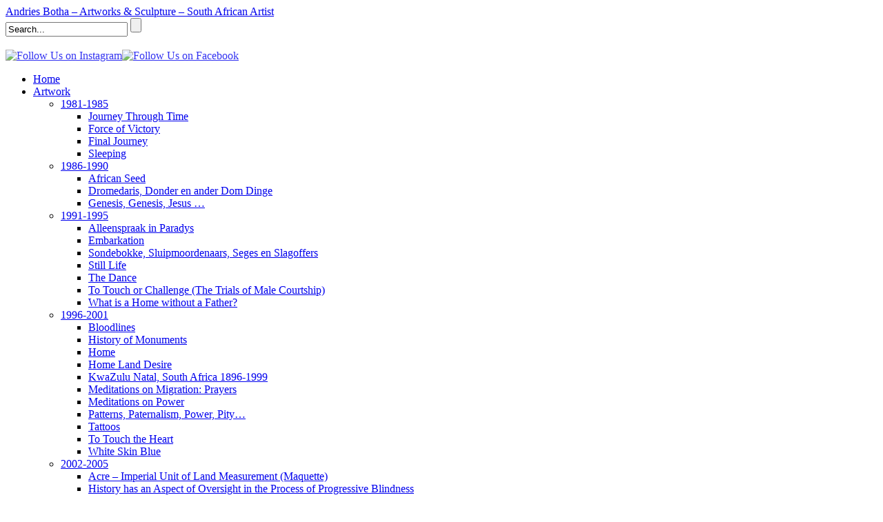

--- FILE ---
content_type: text/html; charset=UTF-8
request_url: https://www.andriesbotha.net/andries-bothas-new-dube-is-unveiled-by-president-zuma-today-8-march-2012/
body_size: 12384
content:
<!DOCTYPE html PUBLIC "-//W3C//DTD XHTML 1.0 Transitional//EN" "http://www.w3.org/TR/xhtml1/DTD/xhtml1-transitional.dtd">
<html xmlns="http://www.w3.org/1999/xhtml" lang="en-US">

<head profile="http://gmpg.org/xfn/11">
<meta http-equiv="Content-Type" content="text/html; charset=UTF-8" />

<title>Andries Botha&#8217;s new Dube is unveiled by President Zuma today (8 March 2012) &laquo;  Andries Botha &#8211; Artworks &amp; Sculpture &#8211; South African Artist</title>

<link rel="pingback" href="https://www.andriesbotha.net/xmlrpc.php" />


<!--[if IE 6]>
    <script type="text/javascript" src="https://www.andriesbotha.net/wp-content/themes/u-design/scripts/DD_belatedPNG_0.0.8a-min.js"></script>
    <script type="text/javascript">
    // <![CDATA[
	DD_belatedPNG.fix('.pngfix, img, #home-page-content li, #page-content li, #bottom li, #footer li, #recentcomments li span');
    // ]]>
    </script>
<![endif]-->

<link rel='stylesheet' href='https://fonts.googleapis.com/css?family=Cabin:bold|Actor|Voltaire' type='text/css' />
<meta name='robots' content='max-image-preview:large' />
<link rel="alternate" type="application/rss+xml" title="Andries Botha - Artworks &amp; Sculpture - South African Artist &raquo; Feed" href="https://www.andriesbotha.net/feed/" />
<link rel="alternate" type="application/rss+xml" title="Andries Botha - Artworks &amp; Sculpture - South African Artist &raquo; Comments Feed" href="https://www.andriesbotha.net/comments/feed/" />
<script type="text/javascript">
window._wpemojiSettings = {"baseUrl":"https:\/\/s.w.org\/images\/core\/emoji\/14.0.0\/72x72\/","ext":".png","svgUrl":"https:\/\/s.w.org\/images\/core\/emoji\/14.0.0\/svg\/","svgExt":".svg","source":{"concatemoji":"https:\/\/www.andriesbotha.net\/wp-includes\/js\/wp-emoji-release.min.js?ver=6.3.7"}};
/*! This file is auto-generated */
!function(i,n){var o,s,e;function c(e){try{var t={supportTests:e,timestamp:(new Date).valueOf()};sessionStorage.setItem(o,JSON.stringify(t))}catch(e){}}function p(e,t,n){e.clearRect(0,0,e.canvas.width,e.canvas.height),e.fillText(t,0,0);var t=new Uint32Array(e.getImageData(0,0,e.canvas.width,e.canvas.height).data),r=(e.clearRect(0,0,e.canvas.width,e.canvas.height),e.fillText(n,0,0),new Uint32Array(e.getImageData(0,0,e.canvas.width,e.canvas.height).data));return t.every(function(e,t){return e===r[t]})}function u(e,t,n){switch(t){case"flag":return n(e,"\ud83c\udff3\ufe0f\u200d\u26a7\ufe0f","\ud83c\udff3\ufe0f\u200b\u26a7\ufe0f")?!1:!n(e,"\ud83c\uddfa\ud83c\uddf3","\ud83c\uddfa\u200b\ud83c\uddf3")&&!n(e,"\ud83c\udff4\udb40\udc67\udb40\udc62\udb40\udc65\udb40\udc6e\udb40\udc67\udb40\udc7f","\ud83c\udff4\u200b\udb40\udc67\u200b\udb40\udc62\u200b\udb40\udc65\u200b\udb40\udc6e\u200b\udb40\udc67\u200b\udb40\udc7f");case"emoji":return!n(e,"\ud83e\udef1\ud83c\udffb\u200d\ud83e\udef2\ud83c\udfff","\ud83e\udef1\ud83c\udffb\u200b\ud83e\udef2\ud83c\udfff")}return!1}function f(e,t,n){var r="undefined"!=typeof WorkerGlobalScope&&self instanceof WorkerGlobalScope?new OffscreenCanvas(300,150):i.createElement("canvas"),a=r.getContext("2d",{willReadFrequently:!0}),o=(a.textBaseline="top",a.font="600 32px Arial",{});return e.forEach(function(e){o[e]=t(a,e,n)}),o}function t(e){var t=i.createElement("script");t.src=e,t.defer=!0,i.head.appendChild(t)}"undefined"!=typeof Promise&&(o="wpEmojiSettingsSupports",s=["flag","emoji"],n.supports={everything:!0,everythingExceptFlag:!0},e=new Promise(function(e){i.addEventListener("DOMContentLoaded",e,{once:!0})}),new Promise(function(t){var n=function(){try{var e=JSON.parse(sessionStorage.getItem(o));if("object"==typeof e&&"number"==typeof e.timestamp&&(new Date).valueOf()<e.timestamp+604800&&"object"==typeof e.supportTests)return e.supportTests}catch(e){}return null}();if(!n){if("undefined"!=typeof Worker&&"undefined"!=typeof OffscreenCanvas&&"undefined"!=typeof URL&&URL.createObjectURL&&"undefined"!=typeof Blob)try{var e="postMessage("+f.toString()+"("+[JSON.stringify(s),u.toString(),p.toString()].join(",")+"));",r=new Blob([e],{type:"text/javascript"}),a=new Worker(URL.createObjectURL(r),{name:"wpTestEmojiSupports"});return void(a.onmessage=function(e){c(n=e.data),a.terminate(),t(n)})}catch(e){}c(n=f(s,u,p))}t(n)}).then(function(e){for(var t in e)n.supports[t]=e[t],n.supports.everything=n.supports.everything&&n.supports[t],"flag"!==t&&(n.supports.everythingExceptFlag=n.supports.everythingExceptFlag&&n.supports[t]);n.supports.everythingExceptFlag=n.supports.everythingExceptFlag&&!n.supports.flag,n.DOMReady=!1,n.readyCallback=function(){n.DOMReady=!0}}).then(function(){return e}).then(function(){var e;n.supports.everything||(n.readyCallback(),(e=n.source||{}).concatemoji?t(e.concatemoji):e.wpemoji&&e.twemoji&&(t(e.twemoji),t(e.wpemoji)))}))}((window,document),window._wpemojiSettings);
</script>
<style type="text/css">
img.wp-smiley,
img.emoji {
	display: inline !important;
	border: none !important;
	box-shadow: none !important;
	height: 1em !important;
	width: 1em !important;
	margin: 0 0.07em !important;
	vertical-align: -0.1em !important;
	background: none !important;
	padding: 0 !important;
}
</style>
	<link rel='stylesheet' id='wp-block-library-css' href='https://www.andriesbotha.net/wp-includes/css/dist/block-library/style.min.css?ver=6.3.7' type='text/css' media='all' />
<style id='classic-theme-styles-inline-css' type='text/css'>
/*! This file is auto-generated */
.wp-block-button__link{color:#fff;background-color:#32373c;border-radius:9999px;box-shadow:none;text-decoration:none;padding:calc(.667em + 2px) calc(1.333em + 2px);font-size:1.125em}.wp-block-file__button{background:#32373c;color:#fff;text-decoration:none}
</style>
<style id='global-styles-inline-css' type='text/css'>
body{--wp--preset--color--black: #000000;--wp--preset--color--cyan-bluish-gray: #abb8c3;--wp--preset--color--white: #ffffff;--wp--preset--color--pale-pink: #f78da7;--wp--preset--color--vivid-red: #cf2e2e;--wp--preset--color--luminous-vivid-orange: #ff6900;--wp--preset--color--luminous-vivid-amber: #fcb900;--wp--preset--color--light-green-cyan: #7bdcb5;--wp--preset--color--vivid-green-cyan: #00d084;--wp--preset--color--pale-cyan-blue: #8ed1fc;--wp--preset--color--vivid-cyan-blue: #0693e3;--wp--preset--color--vivid-purple: #9b51e0;--wp--preset--gradient--vivid-cyan-blue-to-vivid-purple: linear-gradient(135deg,rgba(6,147,227,1) 0%,rgb(155,81,224) 100%);--wp--preset--gradient--light-green-cyan-to-vivid-green-cyan: linear-gradient(135deg,rgb(122,220,180) 0%,rgb(0,208,130) 100%);--wp--preset--gradient--luminous-vivid-amber-to-luminous-vivid-orange: linear-gradient(135deg,rgba(252,185,0,1) 0%,rgba(255,105,0,1) 100%);--wp--preset--gradient--luminous-vivid-orange-to-vivid-red: linear-gradient(135deg,rgba(255,105,0,1) 0%,rgb(207,46,46) 100%);--wp--preset--gradient--very-light-gray-to-cyan-bluish-gray: linear-gradient(135deg,rgb(238,238,238) 0%,rgb(169,184,195) 100%);--wp--preset--gradient--cool-to-warm-spectrum: linear-gradient(135deg,rgb(74,234,220) 0%,rgb(151,120,209) 20%,rgb(207,42,186) 40%,rgb(238,44,130) 60%,rgb(251,105,98) 80%,rgb(254,248,76) 100%);--wp--preset--gradient--blush-light-purple: linear-gradient(135deg,rgb(255,206,236) 0%,rgb(152,150,240) 100%);--wp--preset--gradient--blush-bordeaux: linear-gradient(135deg,rgb(254,205,165) 0%,rgb(254,45,45) 50%,rgb(107,0,62) 100%);--wp--preset--gradient--luminous-dusk: linear-gradient(135deg,rgb(255,203,112) 0%,rgb(199,81,192) 50%,rgb(65,88,208) 100%);--wp--preset--gradient--pale-ocean: linear-gradient(135deg,rgb(255,245,203) 0%,rgb(182,227,212) 50%,rgb(51,167,181) 100%);--wp--preset--gradient--electric-grass: linear-gradient(135deg,rgb(202,248,128) 0%,rgb(113,206,126) 100%);--wp--preset--gradient--midnight: linear-gradient(135deg,rgb(2,3,129) 0%,rgb(40,116,252) 100%);--wp--preset--font-size--small: 13px;--wp--preset--font-size--medium: 20px;--wp--preset--font-size--large: 36px;--wp--preset--font-size--x-large: 42px;--wp--preset--spacing--20: 0.44rem;--wp--preset--spacing--30: 0.67rem;--wp--preset--spacing--40: 1rem;--wp--preset--spacing--50: 1.5rem;--wp--preset--spacing--60: 2.25rem;--wp--preset--spacing--70: 3.38rem;--wp--preset--spacing--80: 5.06rem;--wp--preset--shadow--natural: 6px 6px 9px rgba(0, 0, 0, 0.2);--wp--preset--shadow--deep: 12px 12px 50px rgba(0, 0, 0, 0.4);--wp--preset--shadow--sharp: 6px 6px 0px rgba(0, 0, 0, 0.2);--wp--preset--shadow--outlined: 6px 6px 0px -3px rgba(255, 255, 255, 1), 6px 6px rgba(0, 0, 0, 1);--wp--preset--shadow--crisp: 6px 6px 0px rgba(0, 0, 0, 1);}:where(.is-layout-flex){gap: 0.5em;}:where(.is-layout-grid){gap: 0.5em;}body .is-layout-flow > .alignleft{float: left;margin-inline-start: 0;margin-inline-end: 2em;}body .is-layout-flow > .alignright{float: right;margin-inline-start: 2em;margin-inline-end: 0;}body .is-layout-flow > .aligncenter{margin-left: auto !important;margin-right: auto !important;}body .is-layout-constrained > .alignleft{float: left;margin-inline-start: 0;margin-inline-end: 2em;}body .is-layout-constrained > .alignright{float: right;margin-inline-start: 2em;margin-inline-end: 0;}body .is-layout-constrained > .aligncenter{margin-left: auto !important;margin-right: auto !important;}body .is-layout-constrained > :where(:not(.alignleft):not(.alignright):not(.alignfull)){max-width: var(--wp--style--global--content-size);margin-left: auto !important;margin-right: auto !important;}body .is-layout-constrained > .alignwide{max-width: var(--wp--style--global--wide-size);}body .is-layout-flex{display: flex;}body .is-layout-flex{flex-wrap: wrap;align-items: center;}body .is-layout-flex > *{margin: 0;}body .is-layout-grid{display: grid;}body .is-layout-grid > *{margin: 0;}:where(.wp-block-columns.is-layout-flex){gap: 2em;}:where(.wp-block-columns.is-layout-grid){gap: 2em;}:where(.wp-block-post-template.is-layout-flex){gap: 1.25em;}:where(.wp-block-post-template.is-layout-grid){gap: 1.25em;}.has-black-color{color: var(--wp--preset--color--black) !important;}.has-cyan-bluish-gray-color{color: var(--wp--preset--color--cyan-bluish-gray) !important;}.has-white-color{color: var(--wp--preset--color--white) !important;}.has-pale-pink-color{color: var(--wp--preset--color--pale-pink) !important;}.has-vivid-red-color{color: var(--wp--preset--color--vivid-red) !important;}.has-luminous-vivid-orange-color{color: var(--wp--preset--color--luminous-vivid-orange) !important;}.has-luminous-vivid-amber-color{color: var(--wp--preset--color--luminous-vivid-amber) !important;}.has-light-green-cyan-color{color: var(--wp--preset--color--light-green-cyan) !important;}.has-vivid-green-cyan-color{color: var(--wp--preset--color--vivid-green-cyan) !important;}.has-pale-cyan-blue-color{color: var(--wp--preset--color--pale-cyan-blue) !important;}.has-vivid-cyan-blue-color{color: var(--wp--preset--color--vivid-cyan-blue) !important;}.has-vivid-purple-color{color: var(--wp--preset--color--vivid-purple) !important;}.has-black-background-color{background-color: var(--wp--preset--color--black) !important;}.has-cyan-bluish-gray-background-color{background-color: var(--wp--preset--color--cyan-bluish-gray) !important;}.has-white-background-color{background-color: var(--wp--preset--color--white) !important;}.has-pale-pink-background-color{background-color: var(--wp--preset--color--pale-pink) !important;}.has-vivid-red-background-color{background-color: var(--wp--preset--color--vivid-red) !important;}.has-luminous-vivid-orange-background-color{background-color: var(--wp--preset--color--luminous-vivid-orange) !important;}.has-luminous-vivid-amber-background-color{background-color: var(--wp--preset--color--luminous-vivid-amber) !important;}.has-light-green-cyan-background-color{background-color: var(--wp--preset--color--light-green-cyan) !important;}.has-vivid-green-cyan-background-color{background-color: var(--wp--preset--color--vivid-green-cyan) !important;}.has-pale-cyan-blue-background-color{background-color: var(--wp--preset--color--pale-cyan-blue) !important;}.has-vivid-cyan-blue-background-color{background-color: var(--wp--preset--color--vivid-cyan-blue) !important;}.has-vivid-purple-background-color{background-color: var(--wp--preset--color--vivid-purple) !important;}.has-black-border-color{border-color: var(--wp--preset--color--black) !important;}.has-cyan-bluish-gray-border-color{border-color: var(--wp--preset--color--cyan-bluish-gray) !important;}.has-white-border-color{border-color: var(--wp--preset--color--white) !important;}.has-pale-pink-border-color{border-color: var(--wp--preset--color--pale-pink) !important;}.has-vivid-red-border-color{border-color: var(--wp--preset--color--vivid-red) !important;}.has-luminous-vivid-orange-border-color{border-color: var(--wp--preset--color--luminous-vivid-orange) !important;}.has-luminous-vivid-amber-border-color{border-color: var(--wp--preset--color--luminous-vivid-amber) !important;}.has-light-green-cyan-border-color{border-color: var(--wp--preset--color--light-green-cyan) !important;}.has-vivid-green-cyan-border-color{border-color: var(--wp--preset--color--vivid-green-cyan) !important;}.has-pale-cyan-blue-border-color{border-color: var(--wp--preset--color--pale-cyan-blue) !important;}.has-vivid-cyan-blue-border-color{border-color: var(--wp--preset--color--vivid-cyan-blue) !important;}.has-vivid-purple-border-color{border-color: var(--wp--preset--color--vivid-purple) !important;}.has-vivid-cyan-blue-to-vivid-purple-gradient-background{background: var(--wp--preset--gradient--vivid-cyan-blue-to-vivid-purple) !important;}.has-light-green-cyan-to-vivid-green-cyan-gradient-background{background: var(--wp--preset--gradient--light-green-cyan-to-vivid-green-cyan) !important;}.has-luminous-vivid-amber-to-luminous-vivid-orange-gradient-background{background: var(--wp--preset--gradient--luminous-vivid-amber-to-luminous-vivid-orange) !important;}.has-luminous-vivid-orange-to-vivid-red-gradient-background{background: var(--wp--preset--gradient--luminous-vivid-orange-to-vivid-red) !important;}.has-very-light-gray-to-cyan-bluish-gray-gradient-background{background: var(--wp--preset--gradient--very-light-gray-to-cyan-bluish-gray) !important;}.has-cool-to-warm-spectrum-gradient-background{background: var(--wp--preset--gradient--cool-to-warm-spectrum) !important;}.has-blush-light-purple-gradient-background{background: var(--wp--preset--gradient--blush-light-purple) !important;}.has-blush-bordeaux-gradient-background{background: var(--wp--preset--gradient--blush-bordeaux) !important;}.has-luminous-dusk-gradient-background{background: var(--wp--preset--gradient--luminous-dusk) !important;}.has-pale-ocean-gradient-background{background: var(--wp--preset--gradient--pale-ocean) !important;}.has-electric-grass-gradient-background{background: var(--wp--preset--gradient--electric-grass) !important;}.has-midnight-gradient-background{background: var(--wp--preset--gradient--midnight) !important;}.has-small-font-size{font-size: var(--wp--preset--font-size--small) !important;}.has-medium-font-size{font-size: var(--wp--preset--font-size--medium) !important;}.has-large-font-size{font-size: var(--wp--preset--font-size--large) !important;}.has-x-large-font-size{font-size: var(--wp--preset--font-size--x-large) !important;}
.wp-block-navigation a:where(:not(.wp-element-button)){color: inherit;}
:where(.wp-block-post-template.is-layout-flex){gap: 1.25em;}:where(.wp-block-post-template.is-layout-grid){gap: 1.25em;}
:where(.wp-block-columns.is-layout-flex){gap: 2em;}:where(.wp-block-columns.is-layout-grid){gap: 2em;}
.wp-block-pullquote{font-size: 1.5em;line-height: 1.6;}
</style>
<link rel='stylesheet' id='social-widget-css' href='https://www.andriesbotha.net/wp-content/plugins/social-media-widget/social_widget.css?ver=6.3.7' type='text/css' media='all' />
<link rel='stylesheet' id='shutter-0-css' href='https://www.andriesbotha.net/wp-content/plugins/nextgen-gallery/static/Lightbox/shutter/shutter.css?ver=4.0.3' type='text/css' media='all' />
<link rel='stylesheet' id='u-design-reset-css' href='https://www.andriesbotha.net/wp-content/themes/u-design/styles/common-css/reset.css?ver=1.0' type='text/css' media='screen' />
<link rel='stylesheet' id='u-design-text-css' href='https://www.andriesbotha.net/wp-content/themes/u-design/styles/style1/css/text.css?ver=1.0' type='text/css' media='screen' />
<link rel='stylesheet' id='u-design-grid-960-css' href='https://www.andriesbotha.net/wp-content/themes/u-design/styles/common-css/960.css?ver=1.0' type='text/css' media='screen' />
<link rel='stylesheet' id='u-design-superfish_menu-css' href='https://www.andriesbotha.net/wp-content/themes/u-design/scripts/superfish-menu/css/superfish.css?ver=1.7.2' type='text/css' media='screen' />
<link rel='stylesheet' id='u-design-style-css' href='https://www.andriesbotha.net/wp-content/themes/u-design/styles/style1/css/style.css?ver=2.4.18' type='text/css' media='screen' />
<link rel='stylesheet' id='u-design-custom-style-css' href='https://www.andriesbotha.net/wp-content/themes/u-design/styles/custom/custom_style.css?ver=2.4.18.232' type='text/css' media='screen' />
<link rel='stylesheet' id='u-design-fluid-css' href='https://www.andriesbotha.net/wp-content/themes/u-design/styles/common-css/fluid.css?ver=2.4.18' type='text/css' media='screen' />
<link rel='stylesheet' id='u-design-style-orig-css' href='https://www.andriesbotha.net/wp-content/themes/u-design/style.css?ver=2.4.18' type='text/css' media='screen' />
<!--n2css--><!--n2js--><script type='text/javascript' src='https://www.andriesbotha.net/wp-includes/js/jquery/jquery.min.js?ver=3.7.0' id='jquery-core-js'></script>
<script type='text/javascript' src='https://www.andriesbotha.net/wp-includes/js/jquery/jquery-migrate.min.js?ver=3.4.1' id='jquery-migrate-js'></script>
<script type='text/javascript' id='photocrati_ajax-js-extra'>
/* <![CDATA[ */
var photocrati_ajax = {"url":"https:\/\/www.andriesbotha.net\/index.php?photocrati_ajax=1","rest_url":"https:\/\/www.andriesbotha.net\/wp-json\/","wp_home_url":"https:\/\/www.andriesbotha.net","wp_site_url":"https:\/\/www.andriesbotha.net","wp_root_url":"https:\/\/www.andriesbotha.net","wp_plugins_url":"https:\/\/www.andriesbotha.net\/wp-content\/plugins","wp_content_url":"https:\/\/www.andriesbotha.net\/wp-content","wp_includes_url":"https:\/\/www.andriesbotha.net\/wp-includes\/","ngg_param_slug":"nggallery","rest_nonce":"9b3323e5f4"};
/* ]]> */
</script>
<script type='text/javascript' src='https://www.andriesbotha.net/wp-content/plugins/nextgen-gallery/static/Legacy/ajax.min.js?ver=4.0.3' id='photocrati_ajax-js'></script>
<link rel="https://api.w.org/" href="https://www.andriesbotha.net/wp-json/" /><link rel="alternate" type="application/json" href="https://www.andriesbotha.net/wp-json/wp/v2/posts/1264" /><link rel="EditURI" type="application/rsd+xml" title="RSD" href="https://www.andriesbotha.net/xmlrpc.php?rsd" />
<link rel="canonical" href="https://www.andriesbotha.net/andries-bothas-new-dube-is-unveiled-by-president-zuma-today-8-march-2012/" />
<link rel='shortlink' href='https://www.andriesbotha.net/?p=1264' />
<link rel="alternate" type="application/json+oembed" href="https://www.andriesbotha.net/wp-json/oembed/1.0/embed?url=https%3A%2F%2Fwww.andriesbotha.net%2Fandries-bothas-new-dube-is-unveiled-by-president-zuma-today-8-march-2012%2F" />
<link rel="alternate" type="text/xml+oembed" href="https://www.andriesbotha.net/wp-json/oembed/1.0/embed?url=https%3A%2F%2Fwww.andriesbotha.net%2Fandries-bothas-new-dube-is-unveiled-by-president-zuma-today-8-march-2012%2F&#038;format=xml" />

<!--[if lte IE 9]>
    <link rel="stylesheet" href="https://www.andriesbotha.net/wp-content/themes/u-design/styles/common-css/ie-all.css" media="screen" type="text/css" />
<![endif]-->
<!--[if lte IE 7]>
    <link rel="stylesheet" href="https://www.andriesbotha.net/wp-content/themes/u-design/styles/common-css/ie6-7.css" media="screen" type="text/css" />
<![endif]-->
<!--[if IE 6]>
    <link rel="stylesheet" href="https://www.andriesbotha.net/wp-content/themes/u-design/styles/common-css/ie6.css" media="screen" type="text/css" />
    <style type="text/css">
	body{ behavior: url("https://www.andriesbotha.net/wp-content/themes/u-design/scripts/csshover3.htc"); }
    </style>
<![endif]-->
<!--[if lt IE 9]>
    <script type="text/javascript" src="https://www.andriesbotha.net/wp-content/themes/u-design/scripts/respond.min.js"></script>
<![endif]-->
<script type="text/javascript">

  var _gaq = _gaq || [];
  _gaq.push(['_setAccount', 'UA-28497058-1']);
  _gaq.push(['_trackPageview']);

  (function() {
    var ga = document.createElement('script'); ga.type = 'text/javascript'; ga.async = true;
    ga.src = ('https:' == document.location.protocol ? 'https://ssl' : 'http://www') + '.google-analytics.com/ga.js';
    var s = document.getElementsByTagName('script')[0]; s.parentNode.insertBefore(ga, s);
  })();

</script></head>
<body   class="post-template-default single single-post postid-1264 single-format-standard ">
    
    <div id="wrapper-1" class="pngfix">
	<div id="top-wrapper">
            <div id="top-elements" class="container_24">
                    <div id="logo" class="grid_14">
                            <div class="site-name"><a title="Andries Botha &#8211; Artworks &amp; Sculpture &#8211; South African Artist" href="https://www.andriesbotha.net">Andries Botha &#8211; Artworks &amp; Sculpture &#8211; South African Artist</a></div>
                    </div>
                    <div id="search" class="grid_6 prefix_18">
                        <form action="https://www.andriesbotha.net/" method="get">
                            <div class="search_box">
                                <input id="search_field" name="s" type="text" class="inputbox_focus blur pngfix" value="Search..." />
                                <input type="submit"  value="" class="search-btn pngfix" />
                            </div>
                        </form>
                    </div><!-- end search -->
                    <div class="social-media-area grid_9 prefix_15">
<div class="social_media_top Social_Widget substitute_widget_class"><h3 class="social_media_title"> </h3><div class="socialmedia-buttons smw_left"><a href="https://www.instagram.com/_andries_botha/" rel="nofollow" target="_blank"><img width="24" height="24" src="https://www.andriesbotha.net/wp-content/plugins/social-media-widget/images/sketch/32/instagram.png" 
				alt="Follow Us on Instagram" 
				title="Follow Us on Instagram" style="opacity: 0.8; -moz-opacity: 0.8;" class="fade" /></a><a href="https://www.facebook.com/profile.php?id=61569684497256" rel="nofollow" target="_blank"><img width="24" height="24" src="https://www.andriesbotha.net/wp-content/plugins/social-media-widget/images/sketch/32/facebook.png" 
				alt="Follow Us on Facebook" 
				title="Follow Us on Facebook" style="opacity: 0.8; -moz-opacity: 0.8;" class="fade" /></a></div></div>                    </div><!-- end social-media-area -->
	    </div>
	    <!-- end top-elements -->
            <div class="clear"></div>
            <div id="main-menu" class="pngfix">
                <div id="dropdown-holder" class="container_24">
<div id="navigation-menu" class="navigation-menu"><ul id="main-top-menu" class="sf-menu"><li id="menu-item-313" class="menu-item menu-item-type-custom menu-item-object-custom menu-item-313"><a href="http://andriesbotha.net/"><span>Home</span></a></li>
<li id="menu-item-44" class="menu-item menu-item-type-post_type menu-item-object-page menu-item-has-children menu-item-44"><a href="https://www.andriesbotha.net/artwork/"><span>Artwork</span></a>
<ul class="sub-menu">
	<li id="menu-item-46" class="menu-item menu-item-type-post_type menu-item-object-page menu-item-has-children menu-item-46"><a href="https://www.andriesbotha.net/artwork/1981-1985/"><span>1981-1985</span></a>
	<ul class="sub-menu">
		<li id="menu-item-98" class="menu-item menu-item-type-post_type menu-item-object-page menu-item-98"><a href="https://www.andriesbotha.net/artwork/1981-1985/journey-through-time/"><span>Journey Through Time</span></a></li>
		<li id="menu-item-99" class="menu-item menu-item-type-post_type menu-item-object-page menu-item-99"><a href="https://www.andriesbotha.net/artwork/1981-1985/force-of-victory/"><span>Force of Victory</span></a></li>
		<li id="menu-item-47" class="menu-item menu-item-type-post_type menu-item-object-page menu-item-47"><a href="https://www.andriesbotha.net/artwork/1981-1985/final-journey/"><span>Final Journey</span></a></li>
		<li id="menu-item-97" class="menu-item menu-item-type-post_type menu-item-object-page menu-item-97"><a href="https://www.andriesbotha.net/artwork/1981-1985/sleeping/"><span>Sleeping</span></a></li>
	</ul>
</li>
	<li id="menu-item-45" class="menu-item menu-item-type-post_type menu-item-object-page menu-item-has-children menu-item-45"><a href="https://www.andriesbotha.net/artwork/1986-1990/"><span>1986-1990</span></a>
	<ul class="sub-menu">
		<li id="menu-item-1008" class="menu-item menu-item-type-post_type menu-item-object-page menu-item-1008"><a href="https://www.andriesbotha.net/artwork/1986-1990/african-seed/"><span>African Seed</span></a></li>
		<li id="menu-item-96" class="menu-item menu-item-type-post_type menu-item-object-page menu-item-96"><a href="https://www.andriesbotha.net/artwork/1986-1990/dromedaris-donder-en-ander-dom-dinge/"><span>Dromedaris, Donder en ander Dom Dinge</span></a></li>
		<li id="menu-item-95" class="menu-item menu-item-type-post_type menu-item-object-page menu-item-95"><a href="https://www.andriesbotha.net/artwork/1986-1990/genesis-genesis-jesus/"><span>Genesis, Genesis, Jesus …</span></a></li>
	</ul>
</li>
	<li id="menu-item-103" class="menu-item menu-item-type-post_type menu-item-object-page menu-item-has-children menu-item-103"><a href="https://www.andriesbotha.net/artwork/1991-1995/"><span>1991-1995</span></a>
	<ul class="sub-menu">
		<li id="menu-item-104" class="menu-item menu-item-type-post_type menu-item-object-page menu-item-104"><a href="https://www.andriesbotha.net/artwork/1991-1995/alleenspraak-in-paradys/"><span>Alleenspraak in Paradys</span></a></li>
		<li id="menu-item-105" class="menu-item menu-item-type-post_type menu-item-object-page menu-item-105"><a href="https://www.andriesbotha.net/artwork/1991-1995/embarkation/"><span>Embarkation</span></a></li>
		<li id="menu-item-106" class="menu-item menu-item-type-post_type menu-item-object-page menu-item-106"><a href="https://www.andriesbotha.net/artwork/1991-1995/sondebokke/"><span>Sondebokke, Sluipmoordenaars, Seges en Slagoffers</span></a></li>
		<li id="menu-item-214" class="menu-item menu-item-type-post_type menu-item-object-page menu-item-214"><a href="https://www.andriesbotha.net/artwork/1991-1995/still-life/"><span>Still Life</span></a></li>
		<li id="menu-item-215" class="menu-item menu-item-type-post_type menu-item-object-page menu-item-215"><a href="https://www.andriesbotha.net/artwork/1991-1995/the-dance/"><span>The Dance</span></a></li>
		<li id="menu-item-216" class="menu-item menu-item-type-post_type menu-item-object-page menu-item-216"><a href="https://www.andriesbotha.net/artwork/1991-1995/to-touch-or-challenge-the-trials-of-male-courtship/"><span>To Touch or Challenge (The Trials of Male Courtship)</span></a></li>
		<li id="menu-item-217" class="menu-item menu-item-type-post_type menu-item-object-page menu-item-217"><a href="https://www.andriesbotha.net/artwork/1991-1995/what-is-a-home-without-a-father/"><span>What is a Home without a Father?</span></a></li>
	</ul>
</li>
	<li id="menu-item-235" class="menu-item menu-item-type-post_type menu-item-object-page menu-item-has-children menu-item-235"><a href="https://www.andriesbotha.net/artwork/1996-2001/"><span>1996-2001</span></a>
	<ul class="sub-menu">
		<li id="menu-item-236" class="menu-item menu-item-type-post_type menu-item-object-page menu-item-236"><a href="https://www.andriesbotha.net/artwork/1996-2001/bloodlines/"><span>Bloodlines</span></a></li>
		<li id="menu-item-237" class="menu-item menu-item-type-post_type menu-item-object-page menu-item-237"><a href="https://www.andriesbotha.net/artwork/1996-2001/history-of-monuments/"><span>History of Monuments</span></a></li>
		<li id="menu-item-238" class="menu-item menu-item-type-post_type menu-item-object-page menu-item-238"><a href="https://www.andriesbotha.net/artwork/1996-2001/home/"><span>Home</span></a></li>
		<li id="menu-item-239" class="menu-item menu-item-type-post_type menu-item-object-page menu-item-239"><a href="https://www.andriesbotha.net/artwork/1996-2001/home-land-desire/"><span>Home Land Desire</span></a></li>
		<li id="menu-item-240" class="menu-item menu-item-type-post_type menu-item-object-page menu-item-240"><a href="https://www.andriesbotha.net/artwork/1996-2001/kwazulu-natal-south-africa/"><span>KwaZulu Natal, South Africa 1896-1999</span></a></li>
		<li id="menu-item-241" class="menu-item menu-item-type-post_type menu-item-object-page menu-item-241"><a href="https://www.andriesbotha.net/artwork/1996-2001/meditations-on-migration-prayers/"><span>Meditations on Migration: Prayers</span></a></li>
		<li id="menu-item-242" class="menu-item menu-item-type-post_type menu-item-object-page menu-item-242"><a href="https://www.andriesbotha.net/artwork/1996-2001/meditations-on-power/"><span>Meditations on Power</span></a></li>
		<li id="menu-item-243" class="menu-item menu-item-type-post_type menu-item-object-page menu-item-243"><a href="https://www.andriesbotha.net/artwork/1996-2001/patterns-paternalism-power-pity/"><span>Patterns, Paternalism, Power, Pity…</span></a></li>
		<li id="menu-item-1004" class="menu-item menu-item-type-post_type menu-item-object-page menu-item-1004"><a href="https://www.andriesbotha.net/artwork/1996-2001/tattoos/"><span>Tattoos</span></a></li>
		<li id="menu-item-244" class="menu-item menu-item-type-post_type menu-item-object-page menu-item-244"><a href="https://www.andriesbotha.net/artwork/1996-2001/to-touch-the-heart/"><span>To Touch the Heart</span></a></li>
		<li id="menu-item-245" class="menu-item menu-item-type-post_type menu-item-object-page menu-item-245"><a href="https://www.andriesbotha.net/artwork/1996-2001/white-skin-blue/"><span>White Skin Blue</span></a></li>
	</ul>
</li>
	<li id="menu-item-128" class="menu-item menu-item-type-post_type menu-item-object-page menu-item-has-children menu-item-128"><a href="https://www.andriesbotha.net/artwork/2002-2005/"><span>2002-2005</span></a>
	<ul class="sub-menu">
		<li id="menu-item-129" class="menu-item menu-item-type-post_type menu-item-object-page menu-item-129"><a href="https://www.andriesbotha.net/artwork/2002-2005/acre-imperial-unit-of-land-measurement-maquette/"><span>Acre – Imperial Unit of Land Measurement (Maquette)</span></a></li>
		<li id="menu-item-130" class="menu-item menu-item-type-post_type menu-item-object-page menu-item-130"><a href="https://www.andriesbotha.net/artwork/2002-2005/history/"><span>History has an Aspect of Oversight in the Process of Progressive Blindness</span></a></li>
		<li id="menu-item-131" class="menu-item menu-item-type-post_type menu-item-object-page menu-item-131"><a href="https://www.andriesbotha.net/artwork/2002-2005/surface-area-is-equal-to-land-multiplied-by-memory-divided-by-time/"><span>Surface Area is Equal to Land, Multiplied by Memory, Divided by Time</span></a></li>
		<li id="menu-item-132" class="menu-item menu-item-type-post_type menu-item-object-page menu-item-132"><a href="https://www.andriesbotha.net/artwork/2002-2005/terrain-spaces-of-ownership-and-dispossession/"><span>Terrain: Spaces of Ownership and Dispossession</span></a></li>
	</ul>
</li>
	<li id="menu-item-218" class="menu-item menu-item-type-post_type menu-item-object-page menu-item-has-children menu-item-218"><a href="https://www.andriesbotha.net/artwork/2006-2010/"><span>2006-2010</span></a>
	<ul class="sub-menu">
		<li id="menu-item-219" class="menu-item menu-item-type-post_type menu-item-object-page menu-item-219"><a href="https://www.andriesbotha.net/artwork/2006-2010/you-can-buy-my-heart-and-my-soul/"><span>You Can Buy My Heart and My Soul</span></a></li>
		<li id="menu-item-220" class="menu-item menu-item-type-post_type menu-item-object-page menu-item-220"><a href="https://www.andriesbotha.net/artwork/2006-2010/wounded-elephant/"><span>Wounded Elephant</span></a></li>
		<li id="menu-item-221" class="menu-item menu-item-type-post_type menu-item-object-page menu-item-221"><a href="https://www.andriesbotha.net/artwork/2006-2010/some-casual-thoughts/"><span>Some Casual Thoughts Noted Over 5 Consecutive Days</span></a></li>
		<li id="menu-item-222" class="menu-item menu-item-type-post_type menu-item-object-page menu-item-222"><a href="https://www.andriesbotha.net/artwork/2006-2010/nomkhubulwane/"><span>Nomkhubulwane</span></a></li>
	</ul>
</li>
	<li id="menu-item-223" class="menu-item menu-item-type-post_type menu-item-object-page menu-item-has-children menu-item-223"><a href="https://www.andriesbotha.net/artwork/2011-2015/"><span>2011-2015</span></a>
	<ul class="sub-menu">
		<li id="menu-item-1509" class="menu-item menu-item-type-post_type menu-item-object-page menu-item-1509"><a href="https://www.andriesbotha.net/artwork/2011-2015/2013-elephant-for-olifantsfontein/"><span>(2013) Elephant for Olifantsfontein</span></a></li>
		<li id="menu-item-1558" class="menu-item menu-item-type-post_type menu-item-object-page menu-item-1558"><a href="https://www.andriesbotha.net/artwork/2011-2015/white-lion/"><span>Rock Star Lion</span></a></li>
		<li id="menu-item-1581" class="menu-item menu-item-type-post_type menu-item-object-page menu-item-1581"><a href="https://www.andriesbotha.net/artwork/2011-2015/2012-white-lion-bronze/"><span>(2012) White Lion Bronze</span></a></li>
		<li id="menu-item-1772" class="menu-item menu-item-type-post_type menu-item-object-page menu-item-1772"><a href="https://www.andriesbotha.net/artwork/2011-2015/afrikaner-circa-2014/"><span>Afrikaner Circa 2014</span></a></li>
		<li id="menu-item-234" class="menu-item menu-item-type-post_type menu-item-object-page menu-item-234"><a href="https://www.andriesbotha.net/artwork/2011-2015/insomnium/"><span>(IN)Somnium</span></a></li>
		<li id="menu-item-233" class="menu-item menu-item-type-post_type menu-item-object-page menu-item-233"><a href="https://www.andriesbotha.net/artwork/2011-2015/elephant-1/"><span>Elephant 1</span></a></li>
		<li id="menu-item-232" class="menu-item menu-item-type-post_type menu-item-object-page menu-item-232"><a href="https://www.andriesbotha.net/artwork/2011-2015/elephant-2/"><span>Elephant 2</span></a></li>
		<li id="menu-item-231" class="menu-item menu-item-type-post_type menu-item-object-page menu-item-231"><a href="https://www.andriesbotha.net/artwork/2011-2015/elephant-and-mould/"><span>Elephant and Mould Edition of 4</span></a></li>
		<li id="menu-item-230" class="menu-item menu-item-type-post_type menu-item-object-page menu-item-230"><a href="https://www.andriesbotha.net/artwork/2011-2015/for-ian-player/"><span>For Ian Player</span></a></li>
		<li id="menu-item-229" class="menu-item menu-item-type-post_type menu-item-object-page menu-item-229"><a href="https://www.andriesbotha.net/artwork/2011-2015/for-martha-nkwanyana/"><span>For Martha Nkwanyana</span></a></li>
		<li id="menu-item-228" class="menu-item menu-item-type-post_type menu-item-object-page menu-item-228"><a href="https://www.andriesbotha.net/artwork/2011-2015/for-mazisi-kunene/"><span>For Mazisi Kunene</span></a></li>
		<li id="menu-item-227" class="menu-item menu-item-type-post_type menu-item-object-page menu-item-227"><a href="https://www.andriesbotha.net/artwork/2011-2015/for-zackie-achmat/"><span>For Zackie Achmat</span></a></li>
		<li id="menu-item-226" class="menu-item menu-item-type-post_type menu-item-object-page menu-item-226"><a href="https://www.andriesbotha.net/artwork/2011-2015/loxodonta-africana-unique-work/"><span>Loxodonta Africana</span></a></li>
		<li id="menu-item-225" class="menu-item menu-item-type-post_type menu-item-object-page menu-item-225"><a href="https://www.andriesbotha.net/artwork/2011-2015/somnium/"><span>Somnium</span></a></li>
		<li id="menu-item-224" class="menu-item menu-item-type-post_type menu-item-object-page menu-item-224"><a href="https://www.andriesbotha.net/artwork/2011-2015/x-ray-elephant-17-framed/"><span>X Ray Elephant 1/7 (Framed)</span></a></li>
		<li id="menu-item-2658" class="menu-item menu-item-type-post_type menu-item-object-page menu-item-2658"><a href="https://www.andriesbotha.net/artwork/2011-2015/rauschenberg-residency-series/"><span>Rauschenberg Residency Series</span></a></li>
	</ul>
</li>
	<li id="menu-item-2649" class="menu-item menu-item-type-post_type menu-item-object-page menu-item-has-children menu-item-2649"><a href="https://www.andriesbotha.net/artwork/2016-2020/"><span>2016 – 2020</span></a>
	<ul class="sub-menu">
		<li id="menu-item-2705" class="menu-item menu-item-type-post_type menu-item-object-page menu-item-2705"><a href="https://www.andriesbotha.net/artwork/2016-2020/beyers-memorial/"><span>Beyers Memorial</span></a></li>
		<li id="menu-item-2661" class="menu-item menu-item-type-post_type menu-item-object-page menu-item-2661"><a href="https://www.andriesbotha.net/artwork/2016-2020/covid-drawings/"><span>Covid Drawings</span></a></li>
		<li id="menu-item-2660" class="menu-item menu-item-type-post_type menu-item-object-page menu-item-2660"><a href="https://www.andriesbotha.net/artwork/2016-2020/homo-insomnium/"><span>Homo Insomnium</span></a></li>
		<li id="menu-item-2659" class="menu-item menu-item-type-post_type menu-item-object-page menu-item-2659"><a href="https://www.andriesbotha.net/artwork/2016-2020/in-anis-anima-i/"><span>In anis anima (I)</span></a></li>
		<li id="menu-item-2657" class="menu-item menu-item-type-post_type menu-item-object-page menu-item-2657"><a href="https://www.andriesbotha.net/artwork/2016-2020/terra-incognita-ver-vreemde-land/"><span>Terra incognita ver (vreemde land)</span></a></li>
		<li id="menu-item-2737" class="menu-item menu-item-type-post_type menu-item-object-page menu-item-2737"><a href="https://www.andriesbotha.net/artwork/2016-2020/white-lions-timbavati/"><span>White Lions: Timbavati</span></a></li>
	</ul>
</li>
	<li id="menu-item-2645" class="menu-item menu-item-type-post_type menu-item-object-page menu-item-2645"><a href="https://www.andriesbotha.net/artwork/2021-2026/"><span>2021-2026</span></a></li>
</ul>
</li>
<li id="menu-item-259" class="menu-item menu-item-type-post_type menu-item-object-page menu-item-has-children menu-item-259"><a href="https://www.andriesbotha.net/public-commissions/"><span>Public Commissions</span></a>
<ul class="sub-menu">
	<li id="menu-item-265" class="menu-item menu-item-type-post_type menu-item-object-page menu-item-has-children menu-item-265"><a href="https://www.andriesbotha.net/public-commissions/1981-1985/"><span>1981-1985</span></a>
	<ul class="sub-menu">
		<li id="menu-item-1096" class="menu-item menu-item-type-post_type menu-item-object-page menu-item-1096"><a href="https://www.andriesbotha.net/public-commissions/1981-1985/ikhukulu-flood/"><span>Ikhukulu (Flood)</span></a></li>
		<li id="menu-item-1097" class="menu-item menu-item-type-post_type menu-item-object-page menu-item-1097"><a href="https://www.andriesbotha.net/public-commissions/1981-1985/school-girl/"><span>School Girl</span></a></li>
	</ul>
</li>
	<li id="menu-item-264" class="menu-item menu-item-type-post_type menu-item-object-page menu-item-264"><a href="https://www.andriesbotha.net/public-commissions/1986-1990/"><span>1986-1990</span></a></li>
	<li id="menu-item-263" class="menu-item menu-item-type-post_type menu-item-object-page menu-item-has-children menu-item-263"><a href="https://www.andriesbotha.net/public-commissions/1991-1995/"><span>1991-1995</span></a>
	<ul class="sub-menu">
		<li id="menu-item-271" class="menu-item menu-item-type-post_type menu-item-object-page menu-item-271"><a href="https://www.andriesbotha.net/public-commissions/1991-1995/baptism-of-the-fallen-and-those-taken-darkly/"><span>Baptism of the Fallen … And Those Taken Darkly</span></a></li>
		<li id="menu-item-1103" class="menu-item menu-item-type-post_type menu-item-object-page menu-item-1103"><a href="https://www.andriesbotha.net/public-commissions/1991-1995/for-those-who-will-not-hear/"><span>For Those Who Will Not Hear</span></a></li>
		<li id="menu-item-270" class="menu-item menu-item-type-post_type menu-item-object-page menu-item-270"><a href="https://www.andriesbotha.net/public-commissions/1991-1995/polo-pony/"><span>Polo Pony</span></a></li>
	</ul>
</li>
	<li id="menu-item-262" class="menu-item menu-item-type-post_type menu-item-object-page menu-item-has-children menu-item-262"><a href="https://www.andriesbotha.net/public-commissions/1996-2001/"><span>1996-2001</span></a>
	<ul class="sub-menu">
		<li id="menu-item-280" class="menu-item menu-item-type-post_type menu-item-object-page menu-item-280"><a href="https://www.andriesbotha.net/public-commissions/1996-2001/leiden/"><span>Leiden</span></a></li>
		<li id="menu-item-279" class="menu-item menu-item-type-post_type menu-item-object-page menu-item-279"><a href="https://www.andriesbotha.net/public-commissions/1996-2001/mtn/"><span>MTN</span></a></li>
		<li id="menu-item-278" class="menu-item menu-item-type-post_type menu-item-object-page menu-item-278"><a href="https://www.andriesbotha.net/public-commissions/1996-2001/vodacom/"><span>Vodacom</span></a></li>
	</ul>
</li>
	<li id="menu-item-261" class="menu-item menu-item-type-post_type menu-item-object-page menu-item-has-children menu-item-261"><a href="https://www.andriesbotha.net/public-commissions/2002-2005/"><span>2002-2005</span></a>
	<ul class="sub-menu">
		<li id="menu-item-306" class="menu-item menu-item-type-post_type menu-item-object-page menu-item-306"><a href="https://www.andriesbotha.net/public-commissions/2002-2005/archbishop-tutu/"><span>Archbishop Tutu</span></a></li>
		<li id="menu-item-305" class="menu-item menu-item-type-post_type menu-item-object-page menu-item-305"><a href="https://www.andriesbotha.net/public-commissions/2002-2005/dube/"><span>Rev. John Langalibalele Dube (1871-1946)</span></a></li>
		<li id="menu-item-304" class="menu-item menu-item-type-post_type menu-item-object-page menu-item-304"><a href="https://www.andriesbotha.net/public-commissions/2002-2005/lord-isaiah-shembe/"><span>Lord Isaiah Shembe</span></a></li>
		<li id="menu-item-303" class="menu-item menu-item-type-post_type menu-item-object-page menu-item-303"><a href="https://www.andriesbotha.net/public-commissions/2002-2005/mahatma-gandhi/"><span>Mahatma Gandhi</span></a></li>
		<li id="menu-item-307" class="menu-item menu-item-type-post_type menu-item-object-page menu-item-307"><a href="https://www.andriesbotha.net/public-commissions/2002-2005/mandela/"><span>Nelson Mandela</span></a></li>
	</ul>
</li>
	<li id="menu-item-260" class="menu-item menu-item-type-post_type menu-item-object-page menu-item-has-children menu-item-260"><a href="https://www.andriesbotha.net/public-commissions/2006-2010/"><span>2006-2010</span></a>
	<ul class="sub-menu">
		<li id="menu-item-308" class="menu-item menu-item-type-post_type menu-item-object-page menu-item-308"><a href="https://www.andriesbotha.net/public-commissions/2006-2010/27th-durban-internation-film-festival-2006/"><span>27th Durban Internation Film Festival 2006</span></a></li>
		<li id="menu-item-312" class="menu-item menu-item-type-post_type menu-item-object-page menu-item-312"><a href="https://www.andriesbotha.net/public-commissions/2006-2010/dorothy-nyembe/"><span>Dorothy Nyembe</span></a></li>
		<li id="menu-item-309" class="menu-item menu-item-type-post_type menu-item-object-page menu-item-309"><a href="https://www.andriesbotha.net/public-commissions/2006-2010/king-shaka-kasenzangakhona-memorial/"><span>King Shaka kaSenzangakhona Memorial</span></a></li>
		<li id="menu-item-1236" class="menu-item menu-item-type-post_type menu-item-object-page menu-item-1236"><a href="https://www.andriesbotha.net/public-commissions/2006-2010/latitude-longitude/"><span>Latitude 33°55’ S. Longitude 18°22’E</span></a></li>
		<li id="menu-item-310" class="menu-item menu-item-type-post_type menu-item-object-page menu-item-310"><a href="https://www.andriesbotha.net/public-commissions/2006-2010/lux-themba/"><span>Lux Themba</span></a></li>
		<li id="menu-item-1076" class="menu-item menu-item-type-post_type menu-item-object-page menu-item-1076"><a href="https://www.andriesbotha.net/public-commissions/2006-2010/three-elephants/"><span>Three (Four) Elephants</span></a></li>
	</ul>
</li>
	<li id="menu-item-1113" class="menu-item menu-item-type-post_type menu-item-object-page menu-item-has-children menu-item-1113"><a href="https://www.andriesbotha.net/public-commissions/2011-2015/"><span>2011-2015</span></a>
	<ul class="sub-menu">
		<li id="menu-item-1510" class="menu-item menu-item-type-post_type menu-item-object-page menu-item-1510"><a href="https://www.andriesbotha.net/public-commissions/2011-2015/2012-reserve-bank-elephant-2012-artwork/"><span>(2012) RESERVE BANK Elephant</span></a></li>
		<li id="menu-item-2696" class="menu-item menu-item-type-post_type menu-item-object-page menu-item-2696"><a href="https://www.andriesbotha.net/public-commissions/2011-2015/rev-john-dube/"><span>Rev. John Dube</span></a></li>
	</ul>
</li>
	<li id="menu-item-2637" class="menu-item menu-item-type-post_type menu-item-object-page menu-item-has-children menu-item-2637"><a href="https://www.andriesbotha.net/public-commissions/2016-2020/"><span>2016 – 2020</span></a>
	<ul class="sub-menu">
		<li id="menu-item-2664" class="menu-item menu-item-type-post_type menu-item-object-page menu-item-2664"><a href="https://www.andriesbotha.net/public-commissions/2016-2020/and-the-land-falls-silent/"><span>… and the land falls silent</span></a></li>
		<li id="menu-item-2654" class="menu-item menu-item-type-post_type menu-item-object-page menu-item-2654"><a href="https://www.andriesbotha.net/public-commissions/2016-2020/cloud/"><span>Cloud</span></a></li>
		<li id="menu-item-2653" class="menu-item menu-item-type-post_type menu-item-object-page menu-item-2653"><a href="https://www.andriesbotha.net/public-commissions/2011-2015/emojis/"><span>Emojis</span></a></li>
		<li id="menu-item-2652" class="menu-item menu-item-type-post_type menu-item-object-page menu-item-2652"><a href="https://www.andriesbotha.net/public-commissions/2016-2020/lost-languages/"><span>Lost Languages</span></a></li>
		<li id="menu-item-2651" class="menu-item menu-item-type-post_type menu-item-object-page menu-item-2651"><a href="https://www.andriesbotha.net/public-commissions/2016-2020/meerkats/"><span>Meerkats</span></a></li>
		<li id="menu-item-2638" class="menu-item menu-item-type-post_type menu-item-object-page menu-item-2638"><a href="https://www.andriesbotha.net/public-commissions/2016-2020/the-sound-of-plastic-in-the-sea/"><span>The sound of Plastic in the Sea</span></a></li>
	</ul>
</li>
	<li id="menu-item-2643" class="menu-item menu-item-type-post_type menu-item-object-page menu-item-has-children menu-item-2643"><a href="https://www.andriesbotha.net/public-commissions/2021-2026/"><span>2021-2026</span></a>
	<ul class="sub-menu">
		<li id="menu-item-2791" class="menu-item menu-item-type-post_type menu-item-object-page menu-item-2791"><a href="https://www.andriesbotha.net/public-commissions/2021-2026/adamah-rauch/"><span>Adamah Rauch</span></a></li>
		<li id="menu-item-2790" class="menu-item menu-item-type-post_type menu-item-object-page menu-item-2790"><a href="https://www.andriesbotha.net/public-commissions/2021-2026/belgian-elephants/"><span>Belgian Elephants</span></a></li>
		<li id="menu-item-2655" class="menu-item menu-item-type-post_type menu-item-object-page menu-item-2655"><a href="https://www.andriesbotha.net/burning-horse/"><span>Burning horse</span></a></li>
	</ul>
</li>
</ul>
</li>
<li id="menu-item-2945" class="menu-item menu-item-type-post_type menu-item-object-page menu-item-2945"><a href="https://www.andriesbotha.net/body-land/"><span>Body, Land</span></a></li>
<li id="menu-item-1827" class="menu-item menu-item-type-post_type menu-item-object-page menu-item-1827"><a href="https://www.andriesbotha.net/1813-2/"><span>Elephants</span></a></li>
<li id="menu-item-2686" class="menu-item menu-item-type-post_type menu-item-object-page menu-item-2686"><a href="https://www.andriesbotha.net/other-projects/"><span>Other Projects</span></a></li>
<li id="menu-item-40" class="menu-item menu-item-type-post_type menu-item-object-page menu-item-40"><a href="https://www.andriesbotha.net/cv/"><span>CV</span></a></li>
<li id="menu-item-2685" class="menu-item menu-item-type-post_type menu-item-object-page menu-item-2685"><a href="https://www.andriesbotha.net/contact-us/"><span>Contact Us</span></a></li>
</ul></div>                </div>
                <!-- end dropdown-holder -->
            </div>
            <!-- end top-main-menu -->
	</div>
	<!-- end top-wrapper -->
        
	<div class="clear"></div>
        


                <div id="page-content-title">
                    <div id="page-content-header" class="container_24">
              
                        <div id="page-title">
                                <h1 class="single-pagetitle">Andries Botha&#8217;s new Dube is unveiled by President Zuma today (8 March 2012)</h1>
                        </div>
                        <!-- end page-title --> 
                    </div>
                    <!-- end page-content-header -->
                </div>
                <!-- end page-content-title -->
                <div class="clear"></div>
	    <div id="page-content">
<div id="breadcrumbs-container" class="container_24"><p class="breadcrumbs"><a href="https://www.andriesbotha.net">Home</a><span class="breadarrow"> &rarr; </span><a href="https://www.andriesbotha.net/category/uncategorized/">Uncategorized</a><span class="breadarrow"> &rarr; </span><span class='current_crumb'>Andries Botha&#8217;s new Dube is unveiled by President Zuma today (8 March 2012) </span></p></div>
    <div id="content-container" class="container_24">
	<div id="main-content" class="grid_24">
	    <div class="main-content-padding">
			<div class="post-1264 post type-post status-publish format-standard has-post-thumbnail hentry category-uncategorized" id="post-1264">
                            <div class="entry">
                                
<p>From Times Live website:<a href="http://www.timeslive.co.za/ilive/2012/03/08/launch-of-dube-trade-port-in-kwazulu-natal-ilive">http://www.timeslive.co.za/ilive/2012/03/08/launch-of-dube-trade-port-in-kwazulu-natal-ilive</a></p>
<h2>Launch of Dube Trade Port in KwaZulu Natal: iLIVE</h2>
<div><a href="http://andriesbotha.net/wp-content/uploads/2012/03/times-live-pic-by-Reinhardt-Hartzenberg-8-March-2012.jpg"><img decoding="async" fetchpriority="high" class="alignleft size-medium wp-image-1265" title="times live pic by Reinhardt Hartzenberg 8 March 2012" src="http://andriesbotha.net/wp-content/uploads/2012/03/times-live-pic-by-Reinhardt-Hartzenberg-8-March-2012-300x190.jpg" alt="" width="300" height="190" srcset="https://www.andriesbotha.net/wp-content/uploads/2012/03/times-live-pic-by-Reinhardt-Hartzenberg-8-March-2012-300x190.jpg 300w, https://www.andriesbotha.net/wp-content/uploads/2012/03/times-live-pic-by-Reinhardt-Hartzenberg-8-March-2012.jpg 630w" sizes="(max-width: 300px) 100vw, 300px" /></a></div>
<div>Ndabezinhle Sibiya, Spokesperson for the Premier of KwaZulu-Natal | 08 March, 2012 16:10</div>
<div></div>
<div>
<h3>Dr Zweli Mkhize has paid tribute to the President of the Republic J.G Zuma for having pioneered the construction of the Dube Trade Port and King Shaka International Airport during his heydays as the provincial MEC for Economic Development.</h3>
<p>“Today is a culmination of years of hard work and perseverance by different former provincial premiers and MECs.  His Excellency, J.G Zuma was at the forefront of the establishment of this facility when he was the MEC. Despite mounting opposition to the idea he showed visionary leadership by bringing together stakeholders who had different views but he united them behind a common goal.  We are happy today to announce that investments into the construction of the King Shaka International Airport have resulted in this province being a prefered destination for conferencing, tourism and leisure. The airport recorded more than 5 million passengers between January and December 2011.”</p></div>
<div>
<p align="justify">“The new Dube Trade Port will greatly expand the capacity of KwaZulu-Natal to import and export goods. The principal component of the Dube Trade Port is a new international passenger and cargo airport, but it is the new facility’s proximity to the harbours of Durban and Richards Bay that give it the edge as a transport and logistics hub. Rail and road links up and down the coast to these two major seaports will make it easy to switch cargo between different modes of transport. Large quantities that arrive by sea can be dispersed in disaggregated volumes at speed by air.”</p>
<p align="justify">“In an increasingly globalised world, the role of airports as attractors for investment and growth is increasing. This concept, known as the aerotropolis, airport region, or airport city, essentially recognises the role of airports as drivers for growth.”</p>
<p align="justify">“This intervention needs to provide a framework that assists to direct national, provincial and local government spending to maximise growth opportunities; attract foreign direct investment to grow the manufacturing, logistics, commercial, industrial, transport and tourist sectors; attract national and local investment through growth of new business rather than relocation of existing business and provide a framework that encourages and facilitates co-ordinated, aligned and sustainable regional growth.”</p>
<p align="justify">“Being a Greenfield Site surrounded by a largely undeveloped area creates the opportunity to put in place a plan that responds and capitalises on the location of the airport. It is believed that airports will shape business location and urban development in the 21st century, just as highways did in the 20th century. A city growing around an airport will connect workers, suppliers, executives and goods to the global market place.”</p>
<p align="justify">“Dube Trade Port will serve a wide catchment area and will contribute to some key economic objectives including creating an operating business environment conducive to growth and development, and reinforcing the potential of local businesses in identified growth sectors, to rapidly increase their profile of high-value manufactured exports and attract new investors to the region as part of the global manufacturing platform.”</p>
<p align="justify">“Closely linked to the Dube Trade Port is the proposed King Shaka Airport Rail link, a rail development project. A feasibility study will be undertaken this year by PRASA, Dube Trade Port to establish the most feasible airport link to the existing network, including the possibility of a total new light rail system, linking King Shaka through the Cornubia development area and the North Coast hotel belt, to the Durban CBD.”</p>
<p align="justify">“As I indicated recently that “due to large scale developments in areas like Dube Trade Port, Umhlanga and Ballito, the north has rapidly developed as a major commercial and retail hub, firmly establishing itself as a major investment area.”</p>
<p align="justify">“As development continues in this area, a northwards investment direction is evident, with estimates indicating public transport trip generation of over 80 000 trips in the peak hours along this corridor.<strong>”</strong></p>
<p align="justify"><strong> “</strong>As we are busy with the feasibility study for the rail link to King Shaka International Airport, I have agreed with PRASA that they should urgently consider an interim solution where a station on existing rail line closer to the airport is constructed and a bus service is introduced. We have a commitment from the leadership of PRASA that this will be pursued with vigour in the coming months.”</p>
</div>
                                
                                <div class="single-postmetadata-divider-top"><div class="divider"></div></div>
                                <div class="postmetadata">
                                    <span>
On March 8, 2012                                     </span> &nbsp; <span class="categories-link-divider">/ &nbsp;</span> <span class="postmetadata-categories-link"><a href="https://www.andriesbotha.net/category/uncategorized/" rel="category tag">Uncategorized</a></span> &nbsp;    
                                </div>
                                <div class="single-postmetadata-divider-bottom"><div class="divider"></div></div>
			    </div>
			</div>



<!-- You can start editing from here: -->
            

	    </div><!-- end main-content-padding -->
	</div><!-- end main-content -->
    </div><!-- end content-container -->

<div class="clear"></div>



</div><!-- end page-content -->

<div class="clear"></div>


	<div id="footer-bg">
		<div id="footer" class="container_24 footer-top">
		    <div id="footer_text" class="grid_20">
			<div>
© 2024 <strong>Andries Botha</strong>				| <a href="https://www.andriesbotha.net/feed/">Entries (RSS)</a>
				| <a href="https://www.andriesbotha.net/comments/feed/">Comments (RSS)</a>
			</div>
		    </div>
		    <div class="back-to-top">
			<a href="#top">Back to Top</a>
		    </div>
		</div>
	</div>

	<div class="clear"></div>

    </div><!-- end wrapper-1 -->
    <script type='text/javascript' src='https://www.andriesbotha.net/wp-includes/js/comment-reply.min.js?ver=6.3.7' id='comment-reply-js'></script>
<script type='text/javascript' id='ngg_common-js-extra'>
/* <![CDATA[ */

var nextgen_lightbox_settings = {"static_path":"https:\/\/www.andriesbotha.net\/wp-content\/plugins\/nextgen-gallery\/static\/Lightbox\/{placeholder}","context":"all_images"};
/* ]]> */
</script>
<script type='text/javascript' src='https://www.andriesbotha.net/wp-content/plugins/nextgen-gallery/static/GalleryDisplay/common.js?ver=4.0.3' id='ngg_common-js'></script>
<script type='text/javascript' id='ngg_lightbox_context-js-extra'>
/* <![CDATA[ */

var nextgen_shutter_i18n = {"msgLoading":"L O A D I N G","msgClose":"Click to Close"};
/* ]]> */
</script>
<script type='text/javascript' src='https://www.andriesbotha.net/wp-content/plugins/nextgen-gallery/static/Lightbox/lightbox_context.js?ver=4.0.3' id='ngg_lightbox_context-js'></script>
<script type='text/javascript' src='https://www.andriesbotha.net/wp-content/plugins/nextgen-gallery/static/Lightbox/shutter/shutter.js?ver=4.0.3' id='shutter-0-js'></script>
<script type='text/javascript' src='https://www.andriesbotha.net/wp-content/plugins/nextgen-gallery/static/Lightbox/shutter/nextgen_shutter.js?ver=4.0.3' id='shutter-1-js'></script>
<script type='text/javascript' src='https://www.andriesbotha.net/wp-content/themes/u-design/scripts/superfish-menu/js/superfish.combined.js?ver=1.7.2' id='superfish-menu-js'></script>
<script type='text/javascript' id='udesign-scripts-js-extra'>
/* <![CDATA[ */
var udesign_script_vars = {"search_widget_placeholder":"Type here to search","remove_fixed_menu_on_mobile":null};
/* ]]> */
</script>
<script type='text/javascript' src='https://www.andriesbotha.net/wp-content/themes/u-design/scripts/script.js?ver=1.0' id='udesign-scripts-js'></script>
<script type='text/javascript' id='no-right-click-images-admin-js-extra'>
/* <![CDATA[ */
var nrci_opts = {"gesture":"1","drag":"1","touch":"1","admin":"1"};
/* ]]> */
</script>
<script type='text/javascript' src='https://www.andriesbotha.net/wp-content/plugins/no-right-click-images-plugin/js/no-right-click-images-frontend.js?ver=4.1' id='no-right-click-images-admin-js'></script>
        
</body>
</html>